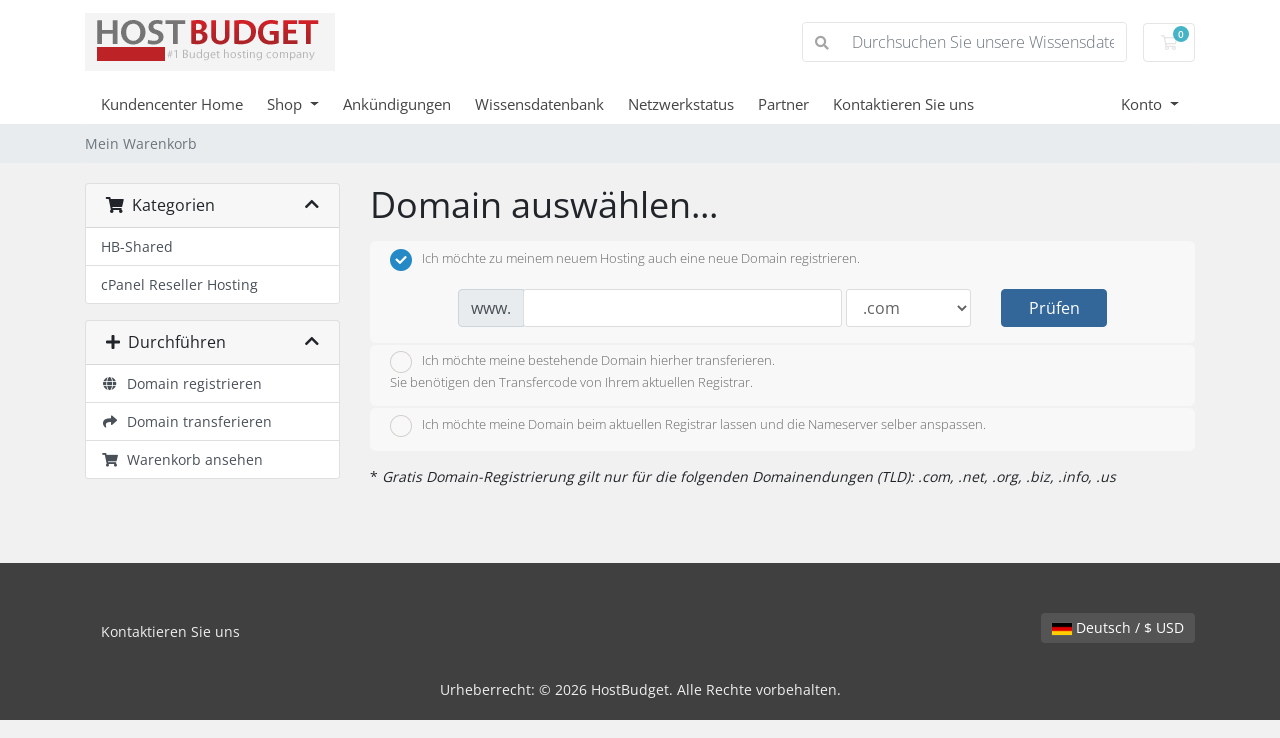

--- FILE ---
content_type: text/html; charset=utf-8
request_url: https://www.hostbudget.com/cs/store/hb-shared/developer?language=german
body_size: 9221
content:
<!doctype html>
<html lang="en">
<head>
    <meta charset="utf-8" />
    <meta name="viewport" content="width=device-width, initial-scale=1, shrink-to-fit=no">
    <title>Mein Warenkorb - HostBudget</title>
    <!-- Styling -->
<link href="/cs/assets/fonts/css/open-sans-family.css" rel="stylesheet" type="text/css" />
<link href="/cs/templates/twenty-one/css/all.min.css?v=c43ca8" rel="stylesheet">
<link href="/cs/templates/twenty-one/css/theme.min.css?v=c43ca8" rel="stylesheet">
<link href="/cs/assets/css/fontawesome-all.min.css" rel="stylesheet">

<script>
    var csrfToken = '2bfaaa3325b9fbe16d6ea2332de1adb4c8d95c3b',
        markdownGuide = 'Markdown-Leitfaden',
        locale = 'en',
        saved = 'gespeichert',
        saving = 'speichern',
        whmcsBaseUrl = "/cs";
    </script>
<script src="/cs/templates/twenty-one/js/scripts.min.js?v=c43ca8"></script>

    
</head>
<body class="primary-bg-color" data-phone-cc-input="1">
        

    <header id="header" class="header">
        
        <div class="navbar navbar-light">
            <div class="container">
                <a class="navbar-brand mr-3" href="/cs/index.php">
                                            <img src="/cs/assets/img/logo.png" alt="HostBudget" class="logo-img">
                                    </a>

                <form method="post" action="/cs/knowledgebase/search" class="form-inline ml-auto">
<input type="hidden" name="token" value="2bfaaa3325b9fbe16d6ea2332de1adb4c8d95c3b" />
                    <div class="input-group search d-none d-xl-flex">
                        <div class="input-group-prepend">
                            <button class="btn btn-default" type="submit">
                                <i class="fas fa-search"></i>
                            </button>
                        </div>
                        <input class="form-control appended-form-control font-weight-light" type="text" name="search" placeholder="Durchsuchen Sie unsere Wissensdatenbank...">
                    </div>
                </form>

                <ul class="navbar-nav toolbar">
                    <li class="nav-item ml-3">
                        <a class="btn nav-link cart-btn" href="/cs/cart.php?a=view">
                            <i class="far fa-shopping-cart fa-fw"></i>
                            <span id="cartItemCount" class="badge badge-info">0</span>
                            <span class="sr-only">Mein Warenkorb</span>
                        </a>
                    </li>
                    <li class="nav-item ml-3 d-xl-none">
                        <button class="btn nav-link" type="button" data-toggle="collapse" data-target="#mainNavbar">
                            <span class="fas fa-bars fa-fw"></span>
                        </button>
                    </li>
                </ul>
            </div>
        </div>
        <div class="navbar navbar-expand-xl main-navbar-wrapper">
            <div class="container">
                <div class="collapse navbar-collapse" id="mainNavbar">
                    <form method="post" action="/cs/knowledgebase/search" class="d-xl-none">
<input type="hidden" name="token" value="2bfaaa3325b9fbe16d6ea2332de1adb4c8d95c3b" />
                        <div class="input-group search w-100 mb-2">
                            <div class="input-group-prepend">
                                <button class="btn btn-default" type="submit">
                                    <i class="fas fa-search"></i>
                                </button>
                            </div>
                            <input class="form-control prepended-form-control" type="text" name="search" placeholder="Durchsuchen Sie unsere Wissensdatenbank...">
                        </div>
                    </form>
                    <ul id="nav" class="navbar-nav mr-auto">
                            <li menuItemName="Home" class="d-block no-collapse" id="Primary_Navbar-Home">
        <a class="pr-4" href="/cs/index.php">
                        Kundencenter Home
                    </a>
            </li>
    <li menuItemName="Store" class="d-block dropdown no-collapse" id="Primary_Navbar-Store">
        <a class="pr-4 dropdown-toggle" data-toggle="dropdown" aria-haspopup="true" aria-expanded="false" href="#">
                        Shop
                    </a>
                    <ul class="dropdown-menu">
                                                <li menuItemName="Browse Products Services" class="dropdown-item" id="Primary_Navbar-Store-Browse_Products_Services">
                        <a href="/cs/store" class="dropdown-item px-2 py-0">
                                                        Alle anzeigen
                                                    </a>
                    </li>
                                                                <div class="dropdown-divider"></div>
                                                                <li menuItemName="HB-Shared" class="dropdown-item" id="Primary_Navbar-Store-HB-Shared">
                        <a href="/cs/store/hb-shared" class="dropdown-item px-2 py-0">
                                                        HB-Shared
                                                    </a>
                    </li>
                                                                <li menuItemName="cPanel Reseller Hosting" class="dropdown-item" id="Primary_Navbar-Store-cPanel_Reseller_Hosting">
                        <a href="/cs/store/reseller-hosting" class="dropdown-item px-2 py-0">
                                                        cPanel Reseller Hosting
                                                    </a>
                    </li>
                                                                <li menuItemName="Register a New Domain" class="dropdown-item" id="Primary_Navbar-Store-Register_a_New_Domain">
                        <a href="/cs/cart.php?a=add&domain=register" class="dropdown-item px-2 py-0">
                                                        Domain registrieren
                                                    </a>
                    </li>
                                                                <li menuItemName="Transfer a Domain to Us" class="dropdown-item" id="Primary_Navbar-Store-Transfer_a_Domain_to_Us">
                        <a href="/cs/cart.php?a=add&domain=transfer" class="dropdown-item px-2 py-0">
                                                        Domain transferieren
                                                    </a>
                    </li>
                                        </ul>
            </li>
    <li menuItemName="Announcements" class="d-block" id="Primary_Navbar-Announcements">
        <a class="pr-4" href="/cs/announcements">
                        Ankündigungen
                    </a>
            </li>
    <li menuItemName="Knowledgebase" class="d-block" id="Primary_Navbar-Knowledgebase">
        <a class="pr-4" href="/cs/knowledgebase">
                        Wissensdatenbank
                    </a>
            </li>
    <li menuItemName="Network Status" class="d-block" id="Primary_Navbar-Network_Status">
        <a class="pr-4" href="/cs/serverstatus.php">
                        Netzwerkstatus
                    </a>
            </li>
    <li menuItemName="Affiliates" class="d-block" id="Primary_Navbar-Affiliates">
        <a class="pr-4" href="/cs/affiliates.php">
                        Partner
                    </a>
            </li>
    <li menuItemName="Contact Us" class="d-block" id="Primary_Navbar-Contact_Us">
        <a class="pr-4" href="/cs/contact.php">
                        Kontaktieren Sie uns
                    </a>
            </li>
    <li class="d-none dropdown collapsable-dropdown">
        <a class="dropdown-toggle" href="#" id="navbarDropdownMenu" role="button" data-toggle="dropdown" aria-haspopup="true" aria-expanded="false">
            Mehr
        </a>
        <ul class="collapsable-dropdown-menu dropdown-menu" aria-labelledby="navbarDropdownMenu">
        </ul>
    </li>
                    </ul>
                    <ul class="navbar-nav ml-auto">
                            <li menuItemName="Account" class="d-block no-collapse dropdown no-collapse" id="Secondary_Navbar-Account">
        <a class=" dropdown-toggle" data-toggle="dropdown" aria-haspopup="true" aria-expanded="false" href="#">
                        Konto
                    </a>
                    <ul class="dropdown-menu dropdown-menu-right">
                                                <li menuItemName="Login" class="dropdown-item" id="Secondary_Navbar-Account-Login">
                        <a href="/cs/clientarea.php" class="dropdown-item px-2 py-0">
                                                        Einloggen
                                                    </a>
                    </li>
                                                                <div class="dropdown-divider"></div>
                                                                <li menuItemName="Forgot Password?" class="dropdown-item" id="Secondary_Navbar-Account-Forgot_Password?">
                        <a href="/cs/password/reset" class="dropdown-item px-2 py-0">
                                                        Passwort vergessen?
                                                    </a>
                    </li>
                                        </ul>
            </li>
                    </ul>
                </div>
            </div>
        </div>
    </header>

    
    <nav class="master-breadcrumb" aria-label="breadcrumb">
        <div class="container">
            <ol class="breadcrumb">
            <li class="breadcrumb-item active" aria-current="page">
                        Mein Warenkorb
                    </li>
    </ol>
        </div>
    </nav>

        
    
    <section id="main-body">
        <div class="container">
            <div class="row">

                        <div class="col-12 primary-content">


<link rel="stylesheet" type="text/css" href="/cs/templates/orderforms/standard_cart/css/all.min.css?v=c43ca8" />
<script type="text/javascript" src="/cs/templates/orderforms/standard_cart/js/scripts.min.js?v=c43ca8"></script>
<div id="order-standard_cart">

    <div class="row">
        <div class="cart-sidebar">
                <div menuItemName="Categories" class="panel card card-sidebar mb-3 panel-sidebar">
        <div class="panel-heading card-header">
            <h3 class="panel-title">
                                    <i class="fas fa-shopping-cart"></i>&nbsp;
                
                Kategorien

                
                <i class="fas fa-chevron-up card-minimise panel-minimise pull-right float-right"></i>
            </h3>
        </div>

        
                    <div class="list-group collapsable-card-body">
                                                            <a menuItemName="HB-Shared" href="/cs/store/hb-shared" class="list-group-item list-group-item-action" id="Secondary_Sidebar-Categories-HB-Shared">
                            
                            HB-Shared

                                                    </a>
                                                                                <a menuItemName="cPanel Reseller Hosting" href="/cs/store/reseller-hosting" class="list-group-item list-group-item-action" id="Secondary_Sidebar-Categories-cPanel_Reseller_Hosting">
                            
                            cPanel Reseller Hosting

                                                    </a>
                                                </div>
        
            </div>

        <div menuItemName="Actions" class="panel card card-sidebar mb-3 panel-sidebar">
        <div class="panel-heading card-header">
            <h3 class="panel-title">
                                    <i class="fas fa-plus"></i>&nbsp;
                
                Durchführen

                
                <i class="fas fa-chevron-up card-minimise panel-minimise pull-right float-right"></i>
            </h3>
        </div>

        
                    <div class="list-group collapsable-card-body">
                                                            <a menuItemName="Domain Registration" href="/cs/cart.php?a=add&domain=register" class="list-group-item list-group-item-action" id="Secondary_Sidebar-Actions-Domain_Registration">
                                                            <i class="fas fa-globe fa-fw"></i>&nbsp;
                            
                            Domain registrieren

                                                    </a>
                                                                                <a menuItemName="Domain Transfer" href="/cs/cart.php?a=add&domain=transfer" class="list-group-item list-group-item-action" id="Secondary_Sidebar-Actions-Domain_Transfer">
                                                            <i class="fas fa-share fa-fw"></i>&nbsp;
                            
                            Domain transferieren

                                                    </a>
                                                                                <a menuItemName="View Cart" href="/cs/cart.php?a=view" class="list-group-item list-group-item-action" id="Secondary_Sidebar-Actions-View_Cart">
                                                            <i class="fas fa-shopping-cart fa-fw"></i>&nbsp;
                            
                            Warenkorb ansehen

                                                    </a>
                                                </div>
        
            </div>

            </div>

        <div class="cart-body">
            <div class="header-lined">
                <h1 class="font-size-36">Domain auswählen...</h1>
            </div>
            <div class="sidebar-collapsed">

            <div class="panel card panel-default">
                <div class="m-0 panel-heading card-header">
        <h3 class="panel-title">
                            <i class="fas fa-shopping-cart"></i>&nbsp;
            
            Kategorien

                    </h3>
    </div>

    <div class="panel-body card-body">
        <form role="form">
            <select class="form-control custom-select" onchange="selectChangeNavigate(this)">
                                                    <option menuItemName="HB-Shared" value="/cs/store/hb-shared" class="list-group-item" >
                        HB-Shared

                                            </option>
                                                        <option menuItemName="cPanel Reseller Hosting" value="/cs/store/reseller-hosting" class="list-group-item" >
                        cPanel Reseller Hosting

                                            </option>
                                                                        <option value="" class="list-group-item" selected=""selected>- Wählen Sie eine andere Kategorie -</option>
                            </select>
        </form>
    </div>

            </div>
            <div class="panel card panel-default">
                <div class="m-0 panel-heading card-header">
        <h3 class="panel-title">
                            <i class="fas fa-plus"></i>&nbsp;
            
            Durchführen

                    </h3>
    </div>

    <div class="panel-body card-body">
        <form role="form">
            <select class="form-control custom-select" onchange="selectChangeNavigate(this)">
                                                    <option menuItemName="Domain Registration" value="/cs/cart.php?a=add&domain=register" class="list-group-item" >
                        Domain registrieren

                                            </option>
                                                        <option menuItemName="Domain Transfer" value="/cs/cart.php?a=add&domain=transfer" class="list-group-item" >
                        Domain transferieren

                                            </option>
                                                        <option menuItemName="View Cart" value="/cs/cart.php?a=view" class="list-group-item" >
                        Warenkorb ansehen

                                            </option>
                                                                        <option value="" class="list-group-item" selected=""selected>- Wählen Sie eine andere Kategorie -</option>
                            </select>
        </form>
    </div>

            </div>
    
    
</div>
            <form id="frmProductDomain">
                <input type="hidden" id="frmProductDomainPid" value="22" />
                <div class="domain-selection-options">
                                                                <div class="option">
                            <label>
                                <input type="radio" name="domainoption" value="register" id="selregister" checked />Ich möchte zu meinem neuem Hosting auch eine neue Domain registrieren.
                            </label>
                            <div class="domain-input-group clearfix" id="domainregister">
                                <div class="row">
                                    <div class="col-sm-8 col-sm-offset-1 offset-sm-1">
                                        <div class="row domains-row">
                                            <div class="col-xs-9 col-9">
                                                <div class="input-group">
                                                    <div class="input-group-addon input-group-prepend">
                                                        <span class="input-group-text">www.</span>
                                                    </div>
                                                    <input type="text" id="registersld" value="" class="form-control" autocapitalize="none" data-toggle="tooltip" data-placement="top" data-trigger="manual" title="Geben Sie bitte Ihren Domainnamen ein" />
                                                </div>
                                            </div>
                                            <div class="col-xs-3 col-3">
                                                <select id="registertld" class="form-control">
                                                                                                            <option value=".com">.com</option>
                                                                                                            <option value=".net">.net</option>
                                                                                                            <option value=".org">.org</option>
                                                                                                            <option value=".biz">.biz</option>
                                                                                                            <option value=".info">.info</option>
                                                                                                            <option value=".us">.us</option>
                                                                                                    </select>
                                            </div>
                                        </div>
                                    </div>
                                    <div class="col-sm-2">
                                        <button type="submit" class="btn btn-primary btn-block">
                                            Prüfen
                                        </button>
                                    </div>
                                </div>
                            </div>
                        </div>
                                                                <div class="option">
                            <label>
                                <input type="radio" name="domainoption" value="transfer" id="seltransfer" />Ich möchte meine bestehende Domain hierher transferieren.<br>Sie benötigen den Transfercode von Ihrem aktuellen Registrar.
                            </label>
                            <div class="domain-input-group clearfix" id="domaintransfer">
                                <div class="row">
                                    <div class="col-sm-8 col-sm-offset-1 offset-sm-1">
                                        <div class="row domains-row">
                                            <div class="col-xs-9 col-9">
                                                <div class="input-group">
                                                    <div class="input-group-addon input-group-prepend">
                                                        <span class="input-group-text">www.</span>
                                                    </div>
                                                    <input type="text" id="transfersld" value="" class="form-control" autocapitalize="none" data-toggle="tooltip" data-placement="top" data-trigger="manual" title="Geben Sie bitte Ihren Domainnamen ein"/>
                                                </div>
                                            </div>
                                            <div class="col-xs-3 col-3">
                                                <select id="transfertld" class="form-control">
                                                                                                            <option value=".com">.com</option>
                                                                                                            <option value=".net">.net</option>
                                                                                                            <option value=".org">.org</option>
                                                                                                            <option value=".biz">.biz</option>
                                                                                                            <option value=".info">.info</option>
                                                                                                            <option value=".us">.us</option>
                                                                                                    </select>
                                            </div>
                                        </div>
                                    </div>
                                    <div class="col-sm-2">
                                        <button type="submit" class="btn btn-primary btn-block">
                                            Übertragen
                                        </button>
                                    </div>
                                </div>
                            </div>
                        </div>
                                                                <div class="option">
                            <label>
                                <input type="radio" name="domainoption" value="owndomain" id="selowndomain" />Ich möchte meine Domain beim aktuellen Registrar lassen und die Nameserver selber anspassen.
                            </label>
                            <div class="domain-input-group clearfix" id="domainowndomain">
                                <div class="row">
                                    <div class="col-sm-8 col-sm-offset-1 offset-sm-1">
                                        <div class="row domains-row">
                                            <div class="col-xs-9 col-9">
                                                <div class="input-group">
                                                    <div class="input-group-addon input-group-prepend">
                                                        <span class="input-group-text">www.</span>
                                                    </div>
                                                    <input type="text" id="owndomainsld" value="" placeholder="Beispiel" class="form-control" autocapitalize="none" data-toggle="tooltip" data-placement="top" data-trigger="manual" title="Geben Sie bitte Ihren Domainnamen ein" />
                                                </div>
                                            </div>
                                            <div class="col-xs-3 col-3">
                                                <input type="text" id="owndomaintld" value="" placeholder="com" class="form-control" autocapitalize="none" data-toggle="tooltip" data-placement="top" data-trigger="manual" title="erforderlich" />
                                            </div>
                                        </div>
                                    </div>
                                    <div class="col-sm-2">
                                        <button type="submit" class="btn btn-primary btn-block" id="useOwnDomain">
                                            Verwenden
                                        </button>
                                    </div>
                                </div>
                            </div>
                        </div>
                                                        </div>

                                    <p>* <em>Gratis Domain-Registrierung gilt nur für die folgenden Domainendungen (TLD): .com, .net, .org, .biz, .info, .us</em></p>
                
            </form>

            <div class="clearfix"></div>
            <form method="post" action="/cs/cart.php?a=add&pid=22&domainselect=1" id="frmProductDomainSelections">
<input type="hidden" name="token" value="2bfaaa3325b9fbe16d6ea2332de1adb4c8d95c3b" />

                <div id="DomainSearchResults" class="w-hidden">

                    <div id="searchDomainInfo">
                        <p id="primaryLookupSearching" class="domain-lookup-loader domain-lookup-primary-loader domain-searching domain-checker-result-headline">
                            <i class="fas fa-spinner fa-spin"></i>
                            <span class="domain-lookup-register-loader">Verfügbarkeit wird überprüft...</span>
                            <span class="domain-lookup-transfer-loader">Transfer-Berechtigung wird überprüft...</span>
                            <span class="domain-lookup-other-loader">Ihre Domainauswahl wird überprüft...</span>
                        </p>
                        <div id="primaryLookupResult" class="domain-lookup-result domain-lookup-primary-results w-hidden">
                            <div class="domain-unavailable domain-checker-unavailable headline"><strong>:domain</strong> nicht verfügbar</div>
                            <div class="domain-available domain-checker-available headline"><strong>:domain</strong> ist verfügbar.</div>
                            <div class="btn btn-primary domain-contact-support headline">Kontaktieren Sie uns</div>
                            <div class="transfer-eligible">
                                <p class="domain-checker-available headline">Ihre Domain kann transferiert werden</p>
                                <p>Ihr derzeitiger Registrar/Hosting-Provider hat auf Ihrer Domain eine Transfer-Sperre. Lassen Sie bitte die Transfer-Sperre aufheben und starten Sie den Transfer danach erneut.</p>
                            </div>
                            <div class="transfer-not-eligible">
                                <p class="domain-checker-unavailable headline">Ihre Domain kann zur Zeit leider nicht transferiert werden. </p>
                                <p>Der eingegebene Domainname scheint nicht registriert zu sein.</p>
                                <p>Wenn die Domain kürzlich registriert wurde, versuchen Sie es bitte zu einem späteren Zeitpunkt erneut.</p>
                                <p>Wenn die Domain noch nicht registriert wurde, registrieren Sie diese bitte als neue Domain.</p>
                            </div>
                            <div class="domain-invalid">
                                <p class="domain-checker-unavailable headline">Der angegebene Domainname ist ungültig.</p>
                                <p>
                                    Domains müssen mit einem Buchstaben oder einer Zahl beginnen<span class="domain-length-restrictions"> und zwischen <span class="min-length"></span> und <span class="max-length"></span> Zeichen lang sein</span><br />
                                    Überprüfen Sie Ihre Eingabe und versuchen Sie es nochmals.
                                </p>
                            </div>
                            <div id="idnLanguageSelector" class="margin-10 idn-language-selector idn-language w-hidden">
                                <div class="row">
                                    <div class="col-sm-10 col-sm-offset-1 col-lg-8 col-lg-offset-2 offset-sm-1 offset-lg-2">
                                        <div class="margin-10 text-center">
                                            Wir haben festgestellt, dass es sich bei der von Ihnen eingegebenen Domain um einen internationalen Domainnamen handelt. Um fortzufahren, wählen Sie bitte die gewünschte Domainsprache aus.
                                        </div>
                                    </div>
                                </div>
                                <div class="row">
                                    <div class="col-sm-8 col-lg-6 col-sm-offset-2 col-lg-offset-3 offset-sm-2 offset-lg-3">
                                        <div class="form-group">
                                            <select name="idnlanguage" class="form-control">
                                                <option value="">IDN-Sprache wählen</option>
                                                                                                    <option value="afr">Afrikaans</option>
                                                                                                    <option value="alb">Albanisch</option>
                                                                                                    <option value="ara">Arabisch</option>
                                                                                                    <option value="arg">Aragonesisch</option>
                                                                                                    <option value="arm">Armenisch</option>
                                                                                                    <option value="asm">Assamesisch</option>
                                                                                                    <option value="ast">Asturisch</option>
                                                                                                    <option value="ave">Avestisch</option>
                                                                                                    <option value="awa">Awadhi</option>
                                                                                                    <option value="aze">Aserbaidschanisch</option>
                                                                                                    <option value="ban">Balinesisch</option>
                                                                                                    <option value="bal">Belutschisch</option>
                                                                                                    <option value="bas">Basa</option>
                                                                                                    <option value="bak">Baschkirisch</option>
                                                                                                    <option value="baq">Baskisch</option>
                                                                                                    <option value="bel">Belarussisch</option>
                                                                                                    <option value="ben">Bengalisch</option>
                                                                                                    <option value="bho">Bhojpuri</option>
                                                                                                    <option value="bos">Bosnisch</option>
                                                                                                    <option value="bul">Bulgarisch</option>
                                                                                                    <option value="bur">Burmesisch</option>
                                                                                                    <option value="car">Caribe</option>
                                                                                                    <option value="cat">Katalanisch</option>
                                                                                                    <option value="che">Tschetschenisch</option>
                                                                                                    <option value="chi">Chinesisch</option>
                                                                                                    <option value="chv">Tschuwaschisch</option>
                                                                                                    <option value="cop">Koptisch</option>
                                                                                                    <option value="cos">Korsisch</option>
                                                                                                    <option value="scr">Kroatisch</option>
                                                                                                    <option value="cze">Tschechisch</option>
                                                                                                    <option value="dan">Dänisch</option>
                                                                                                    <option value="div">Dhivehi</option>
                                                                                                    <option value="doi">Dogri</option>
                                                                                                    <option value="dut">Niederländisch</option>
                                                                                                    <option value="eng">Englisch</option>
                                                                                                    <option value="est">Estnisch</option>
                                                                                                    <option value="fao">Färöisch</option>
                                                                                                    <option value="fij">Fidschi</option>
                                                                                                    <option value="fin">Finnisch</option>
                                                                                                    <option value="fre">Französisch</option>
                                                                                                    <option value="fry">Friesisch</option>
                                                                                                    <option value="gla">Gälisch; Schottisch-Gälisch</option>
                                                                                                    <option value="geo">Georgisch</option>
                                                                                                    <option value="ger">Deutsch</option>
                                                                                                    <option value="gon">Gondi</option>
                                                                                                    <option value="gre">Griechisch</option>
                                                                                                    <option value="guj">Gujarati</option>
                                                                                                    <option value="heb">Hebräisch</option>
                                                                                                    <option value="hin">Hindi</option>
                                                                                                    <option value="hun">Ungarisch</option>
                                                                                                    <option value="ice">Isländisch</option>
                                                                                                    <option value="inc">Indisch</option>
                                                                                                    <option value="ind">Indonesisch</option>
                                                                                                    <option value="inh">Inguschetisch</option>
                                                                                                    <option value="gle">Irisch</option>
                                                                                                    <option value="ita">Italienisch</option>
                                                                                                    <option value="jpn">Japanisch</option>
                                                                                                    <option value="jav">Javanisch</option>
                                                                                                    <option value="kas">Kaschmirisch</option>
                                                                                                    <option value="kaz">Kasachisch</option>
                                                                                                    <option value="khm">Khmer</option>
                                                                                                    <option value="kir">Kirgisisch</option>
                                                                                                    <option value="kor">Koreanisch</option>
                                                                                                    <option value="kur">Kurdisch</option>
                                                                                                    <option value="lao">Laotisch</option>
                                                                                                    <option value="lat">Latein</option>
                                                                                                    <option value="lav">Lettisch</option>
                                                                                                    <option value="lit">Litauisch</option>
                                                                                                    <option value="ltz">Luxemburgisch</option>
                                                                                                    <option value="mac">Mazedonisch</option>
                                                                                                    <option value="may">Malaiisch</option>
                                                                                                    <option value="mal">Malayalam</option>
                                                                                                    <option value="mlt">Maltesisch</option>
                                                                                                    <option value="mao">Maori</option>
                                                                                                    <option value="mol">Moldawisch</option>
                                                                                                    <option value="mon">Mongolisch</option>
                                                                                                    <option value="nep">Nepalesisch</option>
                                                                                                    <option value="nor">Norwegisch</option>
                                                                                                    <option value="ori">Oriya</option>
                                                                                                    <option value="oss">Ossetisch</option>
                                                                                                    <option value="per">Persisch</option>
                                                                                                    <option value="pol">Polnisch</option>
                                                                                                    <option value="por">Portugiesisch</option>
                                                                                                    <option value="pan">Panjabi</option>
                                                                                                    <option value="pus">Paschtu</option>
                                                                                                    <option value="raj">Rajasthani</option>
                                                                                                    <option value="rum">Rumänisch</option>
                                                                                                    <option value="rus">Russisch</option>
                                                                                                    <option value="smo">Samoanisch</option>
                                                                                                    <option value="san">Sanskrit</option>
                                                                                                    <option value="srd">Sardisch</option>
                                                                                                    <option value="scc">Serbisch</option>
                                                                                                    <option value="snd">Sindhi</option>
                                                                                                    <option value="sin">Singhalesisch</option>
                                                                                                    <option value="slo">Slowakisch</option>
                                                                                                    <option value="slv">Slowenisch</option>
                                                                                                    <option value="som">Somalisch</option>
                                                                                                    <option value="spa">Spanisch</option>
                                                                                                    <option value="swa">Suaheli</option>
                                                                                                    <option value="swe">Schwedisch</option>
                                                                                                    <option value="syr">Syrisch</option>
                                                                                                    <option value="tgk">Tadschikisch</option>
                                                                                                    <option value="tam">Tamilisch</option>
                                                                                                    <option value="tel">Telugu</option>
                                                                                                    <option value="tha">thailändisch</option>
                                                                                                    <option value="tib">Tibetisch</option>
                                                                                                    <option value="tur">Türkisch</option>
                                                                                                    <option value="ukr">Ukrainisch</option>
                                                                                                    <option value="urd">Urdu</option>
                                                                                                    <option value="uzb">Usbekisch</option>
                                                                                                    <option value="vie">Vietnamesisch</option>
                                                                                                    <option value="wel">Walisisch</option>
                                                                                                    <option value="yid">Jiddisch</option>
                                                                                            </select>
                                            <div class="field-error-msg">
                                                Bitte wählen Sie die Sprache der Domain aus, die Sie registrieren möchten.
                                            </div>
                                        </div>
                                    </div>
                                </div>
                            </div>
                            <div class="domain-price">
                                <span class="register-price-label">Registrieren Sie diese Domain für</span>
                                <span class="transfer-price-label w-hidden">Transferieren Sie Ihre Domain zu uns und verlängern Sie diese für 1 Jahr für</span>
                                <span class="price"></span>
                            </div>
                            <p class="domain-error domain-checker-unavailable headline"></p>
                            <input type="hidden" id="resultDomainOption" name="domainoption" />
                            <input type="hidden" id="resultDomain" name="domains[]" />
                            <input type="hidden" id="resultDomainPricingTerm" />
                        </div>
                    </div>

                                            
                        <div class="suggested-domains w-hidden">
                            <div class="panel-heading card-header">
                                Domain-Vorschläge
                            </div>
                            <div id="suggestionsLoader" class="card-body panel-body domain-lookup-loader domain-lookup-suggestions-loader">
                                <i class="fas fa-spinner fa-spin"></i> Wir generieren Vorschläge für Sie
                            </div>
                            <div id="domainSuggestions" class="domain-lookup-result list-group w-hidden">
                                <div class="domain-suggestion list-group-item w-hidden">
                                    <span class="domain"></span><span class="extension"></span>
                                    <div class="actions">
                                        <button type="button" class="btn btn-add-to-cart product-domain" data-whois="1" data-domain="">
                                            <span class="to-add">Zum Warenkorb hinzufügen</span>
                                            <span class="loading">
                                                <i class="fas fa-spinner fa-spin"></i> Lädt...
                                            </span>
                                            <span class="added">hinzugefügt</span>
                                            <span class="unavailable">bereits vergeben</span>
                                        </button>
                                        <button type="button" class="btn btn-primary domain-contact-support w-hidden">Zum Bestellen Support kontaktieren</button>
                                        <span class="price"></span>
                                        <span class="promo w-hidden"></span>
                                    </div>
                                </div>
                            </div>
                            <div class="panel-footer card-footer more-suggestions text-center w-hidden">
                                <a id="moreSuggestions" href="#" onclick="loadMoreSuggestions();return false;">Geben Sie mir noch weitere Vorschläge!</a>
                                <span id="noMoreSuggestions" class="no-more small w-hidden">Dies ist alles, was wir für Sie gefunden haben! Wenn Sie das Gesuchte immer noch nicht gefunden haben, versuchen Sie es mit einem anderen Suchbegriff oder Keyword.</span>
                            </div>
                            <div class="text-center text-muted domain-suggestions-warning">
                                <p>Vorgeschlangene Domainnamen sind nicht immer verfügbar. Die Verfügbarkeit wird am Ende der Bestellung in Echtzeit geprüft.</p>
                            </div>
                        </div>
                                    </div>

                <div class="text-center">
                    <button id="btnDomainContinue" type="submit" class="btn btn-primary btn-lg w-hidden" disabled="disabled">
                        Weiter
                        &nbsp;<i class="fas fa-arrow-circle-right"></i>
                    </button>
                </div>
            </form>
        </div>
    </div>
</div>

<div class="hidden" id="divProductHasRecommendations" data-value=""></div>
<div class="modal fade" id="recommendationsModal" tabindex="-1" role="dialog">
    <div class="modal-dialog" role="document">
        <div class="modal-content">
            <div class="modal-header">
                <h4 class="float-left pull-left">
                                            Zum Warenkorb hinzugefügt
                                    </h4>
                <button type="button" class="close" data-dismiss="modal" aria-label="Close"><span aria-hidden="true">&times;</span></button>
                <div class="clearfix"></div>
            </div>
            <div class="modal-body">
                <div class="product-recommendations-container">
    <div class="product-recommendations">
                    <p>Basierend auf diesem Produkt empfehlen wir:</p>
                    </div>
</div>
            </div>
            <div class="modal-footer">
                <a class="btn btn-primary" href="#" id="btnContinueRecommendationsModal" data-dismiss="modal" role="button">
                    <span class="w-hidden hidden"><i class="fas fa-spinner fa-spin"></i>&nbsp;</span>Weiter
                </a>
            </div>
        </div>
    </div>
    <div class="product-recommendation clonable w-hidden hidden">
        <div class="header">
            <div class="cta">
                <div class="price">
                    <span class="w-hidden hidden">Gratis!</span>
                    <span class="breakdown-price"></span>
                    <span class="setup-fee"><small>&nbsp;Aufschaltgebühr</small></span>
                </div>
                <button type="button" class="btn btn-sm btn-add">
                    <span class="text">Zum Warenkorb hinzufügen</span>
                    <span class="arrow"><i class="fas fa-chevron-right"></i></span>
                </button>
            </div>
            <div class="expander">
                <i class="fas fa-chevron-right rotate" data-toggle="tooltip" data-placement="right" title="Klicken Sie hier, um mehr zu erfahren."></i>
            </div>
            <div class="content">
                <div class="headline truncate"></div>
                <div class="tagline truncate">
                    Eine Beschreibung (Tagline) ist für dieses Produkt nicht verfügbar.
                </div>
            </div>
        </div>
        <div class="body clearfix"><p></p></div>
    </div>
</div>


                    </div>

                    </div>
                                    <div class="clearfix"></div>
            </div>
        </div>
    </section>

    <footer id="footer" class="footer">
        <div class="container">
            <ul class="list-inline mb-7 text-center float-lg-right">
                
                                    <li class="list-inline-item">
                        <button type="button" class="btn" data-toggle="modal" data-target="#modalChooseLanguage">
                            <div class="d-inline-block align-middle">
                                <div class="iti-flag de"></div>
                            </div>
                            Deutsch
                            /
                            $
                            USD
                        </button>
                    </li>
                            </ul>

            <ul class="nav justify-content-center justify-content-lg-start mb-7">
                <li class="nav-item">
                    <a class="nav-link" href="/cs/contact.php">
                        Kontaktieren Sie uns
                    </a>
                </li>
                            </ul>

            <p class="copyright mb-0">
                Urheberrecht: &copy; 2026 HostBudget. Alle Rechte vorbehalten.
            </p>
        </div>
    </footer>

    <div id="fullpage-overlay" class="w-hidden">
        <div class="outer-wrapper">
            <div class="inner-wrapper">
                <img src="/cs/assets/img/overlay-spinner.svg" alt="">
                <br>
                <span class="msg"></span>
            </div>
        </div>
    </div>

    <div class="modal system-modal fade" id="modalAjax" tabindex="-1" role="dialog" aria-hidden="true">
        <div class="modal-dialog">
            <div class="modal-content">
                <div class="modal-header">
                    <h5 class="modal-title"></h5>
                    <button type="button" class="close" data-dismiss="modal">
                        <span aria-hidden="true">&times;</span>
                        <span class="sr-only">Schließen</span>
                    </button>
                </div>
                <div class="modal-body">
                    Lädt...
                </div>
                <div class="modal-footer">
                    <div class="float-left loader">
                        <i class="fas fa-circle-notch fa-spin"></i>
                        Lädt...
                    </div>
                    <button type="button" class="btn btn-default" data-dismiss="modal">
                        Schließen
                    </button>
                    <button type="button" class="btn btn-primary modal-submit">
                        übermitteln
                    </button>
                </div>
            </div>
        </div>
    </div>

    <form method="get" action="/cs/store/hb-shared/developer?">
        <div class="modal modal-localisation" id="modalChooseLanguage" tabindex="-1" role="dialog">
            <div class="modal-dialog modal-lg" role="document">
                <div class="modal-content">
                    <div class="modal-body">
                        <button type="button" class="close text-light" data-dismiss="modal" aria-label="Close">
                            <span aria-hidden="true">&times;</span>
                        </button>

                                                    <h5 class="h5 pt-5 pb-3">Sprachwahl</h5>
                            <div class="row item-selector">
                                <input type="hidden" name="language" data-current="german" value="german" />
                                                                    <div class="col-4">
                                        <a href="#" class="item" data-value="arabic">
                                            العربية
                                        </a>
                                    </div>
                                                                    <div class="col-4">
                                        <a href="#" class="item" data-value="azerbaijani">
                                            Azerbaijani
                                        </a>
                                    </div>
                                                                    <div class="col-4">
                                        <a href="#" class="item" data-value="catalan">
                                            Català
                                        </a>
                                    </div>
                                                                    <div class="col-4">
                                        <a href="#" class="item" data-value="chinese">
                                            中文
                                        </a>
                                    </div>
                                                                    <div class="col-4">
                                        <a href="#" class="item" data-value="croatian">
                                            Hrvatski
                                        </a>
                                    </div>
                                                                    <div class="col-4">
                                        <a href="#" class="item" data-value="czech">
                                            Čeština
                                        </a>
                                    </div>
                                                                    <div class="col-4">
                                        <a href="#" class="item" data-value="danish">
                                            Dansk
                                        </a>
                                    </div>
                                                                    <div class="col-4">
                                        <a href="#" class="item" data-value="dutch">
                                            Nederlands
                                        </a>
                                    </div>
                                                                    <div class="col-4">
                                        <a href="#" class="item" data-value="english">
                                            English
                                        </a>
                                    </div>
                                                                    <div class="col-4">
                                        <a href="#" class="item" data-value="estonian">
                                            Estonian
                                        </a>
                                    </div>
                                                                    <div class="col-4">
                                        <a href="#" class="item" data-value="farsi">
                                            Persian
                                        </a>
                                    </div>
                                                                    <div class="col-4">
                                        <a href="#" class="item" data-value="french">
                                            Français
                                        </a>
                                    </div>
                                                                    <div class="col-4">
                                        <a href="#" class="item active" data-value="german">
                                            Deutsch
                                        </a>
                                    </div>
                                                                    <div class="col-4">
                                        <a href="#" class="item" data-value="hebrew">
                                            עברית
                                        </a>
                                    </div>
                                                                    <div class="col-4">
                                        <a href="#" class="item" data-value="hungarian">
                                            Magyar
                                        </a>
                                    </div>
                                                                    <div class="col-4">
                                        <a href="#" class="item" data-value="italian">
                                            Italiano
                                        </a>
                                    </div>
                                                                    <div class="col-4">
                                        <a href="#" class="item" data-value="macedonian">
                                            Macedonian
                                        </a>
                                    </div>
                                                                    <div class="col-4">
                                        <a href="#" class="item" data-value="norwegian">
                                            Norwegian
                                        </a>
                                    </div>
                                                                    <div class="col-4">
                                        <a href="#" class="item" data-value="portuguese-br">
                                            Português
                                        </a>
                                    </div>
                                                                    <div class="col-4">
                                        <a href="#" class="item" data-value="portuguese-pt">
                                            Português
                                        </a>
                                    </div>
                                                                    <div class="col-4">
                                        <a href="#" class="item" data-value="romanian">
                                            Română
                                        </a>
                                    </div>
                                                                    <div class="col-4">
                                        <a href="#" class="item" data-value="russian">
                                            Русский
                                        </a>
                                    </div>
                                                                    <div class="col-4">
                                        <a href="#" class="item" data-value="spanish">
                                            Español
                                        </a>
                                    </div>
                                                                    <div class="col-4">
                                        <a href="#" class="item" data-value="swedish">
                                            Svenska
                                        </a>
                                    </div>
                                                                    <div class="col-4">
                                        <a href="#" class="item" data-value="turkish">
                                            Türkçe
                                        </a>
                                    </div>
                                                                    <div class="col-4">
                                        <a href="#" class="item" data-value="ukranian">
                                            Українська
                                        </a>
                                    </div>
                                                            </div>
                                                                    </div>
                    <div class="modal-footer">
                        <button type="submit" class="btn btn-default">Anwenden</button>
                    </div>
                </div>
            </div>
        </div>
    </form>

    
    <form action="#" id="frmGeneratePassword">
    <div class="modal fade" id="modalGeneratePassword">
        <div class="modal-dialog">
            <div class="modal-content">
                <div class="modal-header bg-primary text-white">
                    <h4 class="modal-title">
                        Passwort generieren
                    </h4>
                    <button type="button" class="close" data-dismiss="modal" aria-label="Close">
                        <span aria-hidden="true">&times;</span>
                    </button>
                </div>
                <div class="modal-body">
                    <div class="alert alert-danger w-hidden" id="generatePwLengthError">
                        Bitte geben Sie eine Zahl zwischen 8 und 64 für die Passwortlänge ein
                    </div>
                    <div class="form-group row">
                        <label for="generatePwLength" class="col-sm-4 col-form-label">Passwortlänge</label>
                        <div class="col-sm-8">
                            <input type="number" min="8" max="64" value="12" step="1" class="form-control input-inline input-inline-100" id="inputGeneratePasswordLength">
                        </div>
                    </div>
                    <div class="form-group row">
                        <label for="generatePwOutput" class="col-sm-4 col-form-label">Generiertes Passwort</label>
                        <div class="col-sm-8">
                            <input type="text" class="form-control" id="inputGeneratePasswordOutput">
                        </div>
                    </div>
                    <div class="row">
                        <div class="col-sm-8 offset-sm-4">
                            <button type="submit" class="btn btn-default btn-sm">
                                <i class="fas fa-plus fa-fw"></i>
                                Neues Passwort generieren
                            </button>
                            <button type="button" class="btn btn-default btn-sm copy-to-clipboard" data-clipboard-target="#inputGeneratePasswordOutput">
                                <img src="/cs/assets/img/clippy.svg" alt="Copy to clipboard" width="15">
                                Kopieren
                            </button>
                        </div>
                    </div>
                </div>
                <div class="modal-footer">
                    <button type="button" class="btn btn-default" data-dismiss="modal">
                        Schließen
                    </button>
                    <button type="button" class="btn btn-primary" id="btnGeneratePasswordInsert" data-clipboard-target="#inputGeneratePasswordOutput">
                        In die Zwischenablage kopieren und einfügen
                    </button>
                </div>
            </div>
        </div>
    </div>
</form>

    

<script defer src="https://static.cloudflareinsights.com/beacon.min.js/vcd15cbe7772f49c399c6a5babf22c1241717689176015" integrity="sha512-ZpsOmlRQV6y907TI0dKBHq9Md29nnaEIPlkf84rnaERnq6zvWvPUqr2ft8M1aS28oN72PdrCzSjY4U6VaAw1EQ==" data-cf-beacon='{"version":"2024.11.0","token":"d6685bd63777474391450d984ef1f4fc","r":1,"server_timing":{"name":{"cfCacheStatus":true,"cfEdge":true,"cfExtPri":true,"cfL4":true,"cfOrigin":true,"cfSpeedBrain":true},"location_startswith":null}}' crossorigin="anonymous"></script>
</body>
</html>
